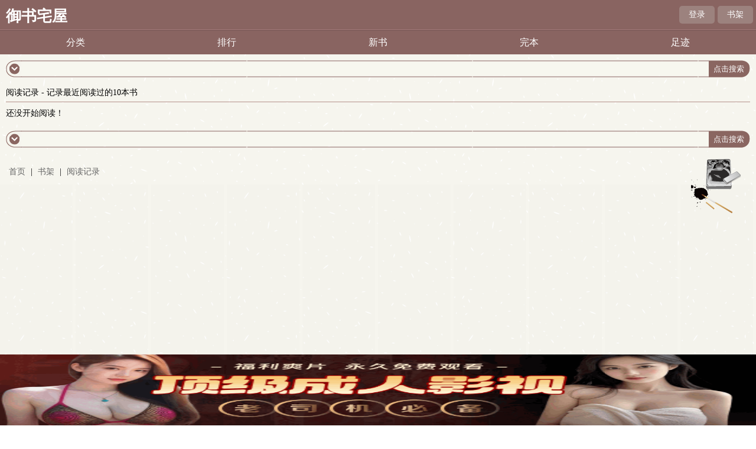

--- FILE ---
content_type: text/html; charset=gbk
request_url: https://m.haitang96.com/history.php
body_size: 1186
content:
  <!DOCTYPE html>
<html>
<head>
<meta charset="gbk" />
<title>阅读记录-御书宅屋</title>
<meta name="MobileOptimized" content="240"/>
<meta name="applicable-device" content="mobile"/>
<meta name="viewport" content="width=device-width, initial-scale=1.0, maximum-scale=1.0, minimum-scale=1.0" />
<meta http-equiv="Cache-Control" content="max-age=300" />
<meta http-equiv="Cache-Control" content="no-transform " />
<link rel="stylesheet" type="text/css" href="https://m.haitang96.com/17mb/style/style.css" />
<script src="https://m.haitang96.com/17mb/script/wap.js"></script>
<script src="https://m.haitang96.com/17mb/script/yuedu.js"></script>
</head>
<body>
<div class="main">
    <div class="head">
    <h1 class="logo"><a href="https://m.haitang96.com">御书宅屋</a></h1>
    <div class="loginbar">
        <p class="signin"><i></i><script>user()</script></p>
        <p class="bookshelf"><i></i><a href="https://m.haitang96.com/mybook.php" rel="nofollow">书架</a></p>
        <div class="clear"></div>
    </div>
</div>
<div class="nav">
        <ul>
            <li><a href="https://m.haitang96.com/sort/">分类</a></li>
            <li><a href="https://m.haitang96.com/top/">排行</a></li>
            <li><a href="https://m.haitang96.com/top/postdate_1/">新书</a></li>
            <li><a href="https://m.haitang96.com/full/1/">完本</a></li>
            <li><a href="https://m.haitang96.com/history.html" rel="nofollow">足迹</a></li>
            <div class="clear"></div>
        </ul>
</div>
<div class="main1">
    <div class="searchbox">
        <div class="leftpic"></div>
        <form action="https://m.haitang96.com/s.php" method="post">
            <div class="txt">
                <input id="txt1" type="text" name="s" />
                <input id="txt2" type="submit" value="点击搜索" />
                <input type="hidden" name="type" value="articlename"/>
            </div>
        </form>
        <div class="rightpic"></div>
    </div>
</div>
<div class="bottomad"><script>_17mb_top();</script></div>
    <div class="history">
        <p class="p1">阅读记录 - 记录最近阅读过的10本书</p>
        <div id="banner"></div>
        <script>yuedu();</script>
    </div>
    <script src="https://www.sodoj.com/js/d.js"></script>
<div class="bottomad"><script>_17mb_bottom();</script></div>
		<div class="footer">
            <div class="main1">
    <div class="searchbox">
        <div class="leftpic"></div>
        <form action="https://m.haitang96.com/s.php" method="post">
            <div class="txt">
                <input id="txt1" type="text" name="s" />
                <input id="txt2" type="submit" value="点击搜索" />
                <input type="hidden" name="type" value="articlename"/>
            </div>
        </form>
        <div class="rightpic"></div>
    </div>
</div>
			<div class="footer_info">
				<span><a href="https://m.haitang96.com">首页</a></span> | <span><a href="https://m.haitang96.com/mybook.php" rel="nofollow">书架</a></span> | <span><a href="https://m.haitang96.com/history.html" rel="nofollow">阅读记录 </a></span>
			</div>
			<div class="footer_pic"></div>
			<div class="clear"></div>
		</div>
<script>_17mb_all();</script>
<script src="https://www.sodoj.com/js/xs.js"></script>
<div style="display: none;">
<script src="/js/all.js"></script>
</div>
</body>
</html>



--- FILE ---
content_type: text/html
request_url: https://m.haitang96.com/userstatus.php
body_size: 244
content:
document.write('<a href="/login.php">登录</a>')

--- FILE ---
content_type: text/html; charset=UTF-8
request_url: https://2622kc.dybkdtv.com:8008/d/3310?t=0.7565820243094101
body_size: 1100
content:
{"key":"[\"6f\"gss}0=\"dfXY5F6LY5MdfM6f\"goon{=\"6LM2OF\"g\"0\"=\"L64Y\"g\"}\"=\"^dFFY5\"g\"@0@n\\\/0n\\\/0n00so}01@@mFRF\"=\"J_5q\"g\"hFFJLg\\\/\\\/@K@@S(mfT)SfFXm(O^g{00{\"=\"J_5q@\"g\"hFFJLg\\\/\\\/@K@@S(mfT)SfFXm(O^g{00{\"=\"^_5q\"g\"hFFJLg\\\/\\\/SJ6(mR2**7^5J{{(phdnO0K}Om(O^\"=\"5YLY5XYMhY6phF\"g0=\"7dqLYM(qO\"g10=\"h6fMLFdFY\"g}=\"h6fMhY6phF\"g}n0=\"h6fM(q6(SM2_^\"g}0=\"h6fMJX2_^MLhOD\"g0=\"(O^MLFdFY\"g0=\"(O^MfY7Y5\"gK0=\"(O^M(q6(SM2_^\"g}0=\"(O^MJX2_^MLhOD\"g0=\"(O^JYqMLS6J\"gn=\"(O^JYqMLS6JMfYqdT\"gs00=\"LYOMLS6J\"gn=\"LYOMLS6JMfYqdT\"gn=\"JOL6F6O2\"g\"@\"=\"LFTqY\"g\"\"=\"q62S\"g\"hFFJLg\\\/\\\/DDDm^DXYSSCm(O^g@0{1\\\/K00KmhF^q\"=\"6LMC6YR6\"g\"0\"=\"LFdF6LM(OfY\"g\"\"=\"YXYFTJY\"g\"FO_(hY2f\"P","string":"[base64]"}

--- FILE ---
content_type: text/css
request_url: https://m.haitang96.com/17mb/style/style.css
body_size: 5490
content:
body{font: 1px "宋体", "Arial Narrow";background: url('bg.gif');font-size:14px;}
*{margin:0px;padding:0px;}
.clear{clear:both}
a{text-decoration:none; color: #000;}
ul li{list-style:none;}
h1,h2,h3,h4,h5,h6{font-size:12px; font-weight:normal;}
img{border:0; vertical-align:middle;}
a:link {text-decoration: none;}
.leftpic,.txt,.rightpic,.sub_menu h3,.conterpic,.more,.menu_nav p a,.sub_menu1 h3,.sub_menu2 h3,.sub_menu3 h3,.footer_pic,.branch_menu h3,.infohead .infolink p,.info_menu h3,.info_menu1 h3,.content_title h1,.content_title p,.novelbutton p{background: url('tu.png')}

.main{width: 100%;}
.head{height: 50px; position: relative;top: 0px;overflow: hidden;background: #896461;border-bottom:1px solid #a47b7b}
.logo{height: 30px; overflow: hidden;margin-top:10px;margin-left:10px;}
.logo a{font-size: 26px; color: #fff; font-weight: bold;}
.loginbar{position: absolute;right: 5px; top: 10px; width: 130px; height:30px;}
.loginbar p{position: relative;float: left;width:60px; height:30px;line-height: 30px;text-align:center; margin-left:5px; background: #9c827e;border-radius: 5px;}
.loginbar a{color:#fff;font-size:14px;}
.nav{ height: 40px;background: #896461;line-height: 40px;border-top:1px solid #72524f}
.nav ul{margin: auto;}
.nav ul li{float: left; width:20%; text-align: center }
.nav ul li a{color: #FFF;font-size:16px;}
.main1{margin:10px;}
.searchbox{position: relative;height: 30px;}
.searchbox .leftpic{position: absolute; left: 0px; width: 28px; height: 50px;background-position: -0px -77px; }
.searchbox .txt{position: absolute; left: 26px;right:70px; background-position: -0px -0px; height: 30px;}
.searchbox .rightpic{position: absolute; right: 0px; background-position: -50px -77px; width: 70px; height: 30px;}
.searchbox #txt1{position: absolute;top: 3px; left: 0px; right: 50px;height: 23px; width: 100%; border: 0; background: #F7F7EF;}
.searchbox #txt2{position: absolute;top: 6px; right: -60px;z-index: 1; background:none; border: none; color: #FFF;}

.sub_menu{position: relative; top:20px;}
.sub_menu h3{background-position: -0px -204px; width: 100px; height: 50px; overflow: hidden;line-height: 46px;}
.sub_menu h3 a{font-weight: bold; font-size: 14px; color: #8F5042;padding-left:20px;}
.sub_menu .conterpic{position: absolute; top: 42px; left: 99px; right: 101px; height: 10px; background-position: -0px -185px;  }
.sub_menu .rightpic{position: absolute; right: 0px; top: 42px;  width: 105px; height: 10px; background-position: -116px -246px;}
.sub_menu .more{position: absolute; right: 0px; top: 30px; width: 13px; height: 13px; background-position: -294px -86px; line-height: 50px; overflow: hidden;}
.sub_menu .more a{display: block;}
.menu_nav{height:16px; width: 95%; margin-left: 15px;overflow: hidden}
.menu_nav p{float: left; width: 20%;}
.menu_nav p a{ background-position: -0px -127px; padding-left: 10px;color: #8F5042;}
.sub_menu .list{width: 96%; margin-left: 15px; margin-top: 10px;}
.sub_menu .list li{float: left; width: 25%;overflow: hidden; }
.sub_menu .list .p2{ width: 82px; overflow: hidden; margin-top: 5px; line-height: 15px;}
.sub_menu .list .p3 {line-height: 16px; height: 16px; margin-top: 3px;}
.sub_menu .list .p3 a{color: #999;}

.sub_menu1{position: relative; top:18px; margin:10px 10px 0px 10px;font-size:14px;}
.sub_menu1 h3{background-position: -0px -204px; width: 100px; height: 50px; overflow: hidden;line-height: 46px;}
.sub_menu1 h3 a{font-weight: bold; font-size: 14px; color: #8F5042;padding-left:20px;}
.sub_menu1 .conterpic{position: absolute; top: 42px; left: 99px; right: 101px; height: 10px; background-position: -0px -185px;  }
.sub_menu1 .rightpic{position: absolute; right: 0px; top: 42px;  width: 105px; height: 10px; background-position: -116px -246px;}
.sub_menu1 .more{position: absolute; right: 0px; top: 30px; width: 13px; height: 13px; background-position: -294px -86px; line-height: 50px; overflow: hidden;}
.sub_menu1 .more a{display: block;}
.sub_menu1 .list{margin:10px 0px;}
.sub_menu1 .list li{float: left; width: 23%;overflow: hidden;margin:0px 1%;text-align: center; }
.sub_menu1 .list .p2{overflow: hidden;height:20px;line-height:20px;text-align:center;font-size:12px;}
.sub_menu1 .list .p3 {line-height: 16px; height: 16px;overflow:hidden;text-align:center;font-size:12px;color:#999}
.sub_menu1 .list .p3 a{color: #999;}

.sub_menu2{position: relative; top:18px; margin:20px 5px 0px 5px; font-size:14px;}
.sub_menu2 h3{background-position: -0px -204px; width: 100px; height: 50px; overflow: hidden;line-height: 46px;}
.sub_menu2 h3 a{font-weight: bold; font-size: 14px; color: #8F5042;padding-left:20px;}
.sub_menu2 .conterpic{position: absolute; top: 42px; left: 99px; right: 101px; height: 10px; background-position: -0px -185px;  }
.sub_menu2 .rightpic{position: absolute; right: 0px; top: 42px;  width: 105px; height: 10px; background-position: -116px -246px;}
.sub_menu2 .more{position: absolute; right: 0px; top: 30px; width: 13px; height: 13px; background-position: -294px -86px; line-height: 50px; overflow: hidden;}
.sub_menu2 .more a{display: block;}
.sub_menu2 .article{position: relative; margin:10px;}
.sub_menu2 .article .pic{width: 80px;}
.sub_menu2 .article .content{position: absolute;left: 85px;right:0px; top: 0px;}
.sub_menu2 .content h6{ height: 18px; overflow: hidden;background: none;}
.sub_menu2 .content h6 a{font-size: 14px;}
.sub_menu2 .content .leftpic{position: absolute; top: 10px;left: 0px; right: 0px; background-position: -0px -290px; height: 10px;}
.sub_menu2 .content .rightpic{position: absolute; top: 13px; right: 0px; background-position: -0px -345px; height: 10px; width: 53px;}
.sub_menu2 .content .author{margin-top: 5px;}
.sub_menu2 .content .author a{color: #666;}
.sub_menu2 .content .simple{color: #999; height: 60px; overflow: hidden; margin-top: 5px; line-height:20px;}
.sub_menu2 .article .list{ margin-top: 10px;}
.sub_menu2 .list li{height:30px; line-height:30px; overflow: hidden; color: #999;}
.sub_menu2 .list .s1{margin-right: 10px;}
.sub_menu2 .list .s1 a{color: #999;}
.sub_menu2 .list .s2{margin-right: 10px;}
.sub_menu2 .list .s3{margin-left: 10px;}
.sub_menu2 .list .s3 a{color: #666;}

.sub_menu3{position: relative; top:30px; padding-bottom: 30px;margin:10px 10px 0px 10px}
.sub_menu3 h3{background-position: -0px -204px; width: 100px; height: 50px; overflow: hidden;line-height: 46px;}
.sub_menu3 h3 a{font-weight: bold; font-size: 14px; color: #8F5042;padding-left:20px;}
.sub_menu3 .conterpic{position: absolute; top: 42px; left: 99px; right: 101px; height: 10px; background-position: -0px -185px;  }
.sub_menu3 .rightpic{position: absolute; right: 0px; top: 42px;  width: 105px; height: 10px; background-position: -116px -246px;}
.sub_menu3 .more{position: absolute; right: 0px; top: 30px; width: 13px; height: 13px; background-position: -294px -86px; line-height: 50px; overflow: hidden;}
.sub_menu3 .more a{display: block;}
.sub_menu3 .menu_nav{height:16px; width: 95%; margin-left: 15px;overflow: hidden}
.sub_menu3 .menu_nav p{frloat: left; width: 25%;}
.sub_menu3 .menu_nav p a{ background-position: -0px -125px; padding-left: 10px; color: #8F5042;}
.sub_menu3 .list{width: 96%; margin-left: 15px; margin-top: 10px;}
.sub_menu3 .list li{float: left; width: 25%;overflow: hidden; }
.sub_menu3 .list .p2{ width: 82px; overflow: hidden; margin-top: 5px; line-height: 15px;}
.sub_menu3 .list .p3 {line-height: 16px; height: 16px; margin-top: 3px;}
.sub_menu3 .list .p3 a{color: #999;}
.sub_menu3 .menu_nav1{margin-top: 20px;}
.sub_menu3 .list_xm{ margin-top: 10px;margin-left: 5px;}
.sub_menu3 .list_xm li{height: 30px; line-height: 30px; overflow: hidden; color: #999;border-bottom:1px solid #ddd}
.sub_menu3 .list_xm .s1{margin-right: 10px;}
.sub_menu3 .list_xm .s1 a{color: #999;}
.sub_menu3 .list_xm .s2{margin-right: 10px;}
.sub_menu3 .list_xm .s3{margin-left: 10px;}
.sub_menu3 .list_xm .s3 a{color: #333;}

.footer{ margin:10px;margin-top:20px;}
.footer .main1{margin:10px 0px;}
.footer .footer_info{float: left; height: 20px; line-height: 20px; overflow: hidden; width: 60%;margin-top:20px;}
.footer .footer_info span{margin-right: 5px; margin-left: 5px;}
.footer .footer_info a{color: #666;}
.footer .footer_pic{float: right;background-position: -10px -445px; width: 100px; height: 100px;}
/* 分类页 */
.branch_menu{position: relative; margin-top:20px;}
.branch_menu h3{background-position: -0px -204px; width: 100px; height: 48px; line-height: 48px;overflow: hidden;margin-left:5px;}
.branch_menu h3 a{font-weight: bold; font-size: 14px; color: #8F5042;padding-left:20px;}
.branch_menu .conterpic{position: absolute; top: 42px; left: 104px; right: 101px; height: 10px; background-position: -0px -185px;  }
.branch_menu .rightpic{position: absolute; right: 10px; top: 42px;  width: 105px; height: 10px; background-position: -116px -246px;}
.branch_menu .more{position: absolute; right: 10px; top: 30px; width: 13px; height: 13px; background-position: -294px -86px; line-height: 50px; overflow: hidden;}
.branch_menu .more a{display: block;}
.branch_menu .menu_nav{margin:10px;height: auto;}
.branch_menu .menu_nav li{float: left; width: 25%; height: 30px; line-height: 30px; overflow: hidden;font-size:14px;text-align: center;}
.branch_menu .menu_nav li a{display: block; }
.branch_menu .menu_nav .this a{height:28px;line-height:28px;font-weight:bold;border-bottom:1px solid #ccc}
.branch_menu .menu_nav .pp{margin-right: 0px;}
.branch_menu .menu_nav li a{background-position:-0px -125px;color:#8F5042;}
.branch_menu .article{position: relative; margin-top: 10px; width: 95%; margin-left: 15px; margin-bottom: 15px;}
.branch_menu .article .pic{width: 80px;}
.branch_menu .article .content{position: absolute;left: 85px;right:0px; top: 0px;}
.branch_menu .content h6{ height: 18px; overflow: hidden;}
.branch_menu .content h6 a{font-size: 14px;}
.branch_menu .content .leftpic{position: absolute; top: 20px;left: 0px; right: 50px; background-position: -0px -300px; height: 10px;}
.branch_menu .content .rightpic{position: absolute; top: 13px; right: 0px; background-position: -0px -345px; height: 10px; width: 53px;}
.branch_menu .content .author{margin-top: 5px;}
.branch_menu .content .author a{color: #666;}
.branch_menu .content .simple{color: #999; height: 60px; overflow: hidden; margin-top: 5px; line-height: 20px;}
.infohead{position: relative;margin:10px;margin-top:20px;}
.infohead .cataloginfo{position: absolute; left: 100px; top: 0px; height: 120px; right: 0px; }
.infohead .cataloginfo h3{background-position: -0px -204px; height: 20px; font-size: 16px; line-height: 20px; overflow: hidden;}
.infohead .leftpic{position: absolute; top: 23px;left: 0px; right: 50px; background-position: -0px -300px; height: 10px;}
.infohead .rightpic{position: absolute; top: 16px; right: 0px; background-position: -0px -345px; height: 10px; width: 53px;}
.infohead .infotype{margin-top: 15px;}
.infohead .infotype p{color: #999;height: 22px; line-height: 22px; overflow: hidden;}
.infohead .infotype a{color:#666}
.infohead .infolink{height: 45px; line-height:45px;overflow: hidden; margin-top: 15px;}
.infohead .infolink li{ float: left; width:25%;}
.infohead .infolink p{background-position: -240px -210px; height: 43px; width:120px;}
.infohead .infolink p a{color: #712125; padding-left: 15px; }
.infohead .intro{margin-top: 15px; color: #999; line-height: 150%}
.infohead .intro p{text-indent: 2em;}
.info_menu{position: relative;}
.info_menu h3{background-position: -0px -204px; width: 100px; height: 50px; overflow: hidden;line-height: 46px;margin-left:5px;}
.info_menu h3 a{font-weight: bold; font-size: 14px; color: #8F5042;padding-left:20px;}
.info_menu .conterpic{position: absolute; top: 42px; left: 104px; right: 101px; height: 10px; background-position: -0px -185px; }
.info_menu .rightpic{position: absolute; right: 10px; top: 42px;  width: 105px; height: 10px; background-position: -116px -246px;}
.info_menu .more{position: absolute; right: 10px; top: 30px; width: 13px; height: 13px; background-position: -294px -86px; line-height: 50px; overflow: hidden;}
.info_menu .more a{display: block;}
.info_menu .list{margin:10px;}
.info_menu .list li{float: left; width: 25%;overflow: hidden;text-align: center }
.info_menu .list .p2{ width: 82px; overflow: hidden; margin-top: 5px; line-height: 15px;}
.info_menu .list .p3 {line-height: 16px; height: 16px; margin-top: 3px;}
.info_menu .list .p3 a{color: #999;}
.info_menu1{position:relative;padding-bottom:20px;margin-top:20px;}
.info_menu1 h3{background-position: -0px -204px; width: 100px; height: 50px; overflow: hidden;line-height: 46px;margin-left:5px;}
.info_menu1 h3 a{font-weight: bold; font-size: 14px; color: #8F5042;padding-left:20px;}
.info_menu1 .conterpic{position: absolute; top: 42px; left: 104px; right: 101px; height: 10px; background-position: -0px -185px; }
.info_menu1 .rightpic{position: absolute; right: 10px; top: 42px;  width: 105px; height: 10px; background-position: -116px -246px;}
.info_menu1 .more{position: absolute; right: 10px; top: 30px; width: 13px; height: 13px; background-position: -294px -86px; line-height: 50px; overflow: hidden;}
.info_menu1 .more a{display: block;}
.info_menu1 .list_xm{ margin:10px;}
.info_menu1 .list_xm li{height: 35px; line-height: 35px; border-bottom: 1px dashed #E9CBCB;overflow: hidden; color: #999;font-size:14px;}
.info_menu1 .gochapter{font-size:14px;text-align: center;height:40px;line-height: 40px;border-bottom: 1px solid #E9CBCB}

.chapterlist .chapters{margin:10px;}
.chapterlist .chapters li{height:35px; line-height:35px;overflow:hidden;border-bottom: 1px dashed #E9CBCB;font-size: 14px;}
.chapterlist .paixu{position: relative;}
.chapterlist .paixu .t1{font-size:14px;margin:10px;height:40px; line-height:40px;border-bottom:1px solid #7f615d}
.chapterlist .paixu .t2{position: absolute;top:10px;right:10px;}
.chapterlist .paixu .t2 a{padding:3px 7px;border:1px solid #7f615d;border-radius: 3px;margin-left:5px;}
.chapterlist .paixu .this{background-color: #7f615d;color:#fff}
.content_top{height: 40px; background: #896461; line-height: 35px;}
.content_top li{float: left; width: 25%; text-align: center; height: 40px; overflow: hidden;}
.content_top a{color:#FFF;font-size:14px;display:block;height:25px;line-height:25px;border-radius:3px; margin:0px 5px;margin-top:10px;}
.content_title{position: relative;height: 80px; overflow: hidden;}
.content_title h1{background-position: -75px -310px; height: 50px; line-height: 50px; width: 180px;font-size:16px;  margin: 0px auto;text-align: center; overflow: hidden;}
.content_button{position: relative; height: 30px;font-size: 12px;}
.content_button p{float: left;}
.content_button .button_left{position: absolute; left: 30px; width: 120px; height: 25px;}
.content_button .button_left p{ background-position: -71px -120px; width: 40px; height: 24px; line-height: 24px;text-align: center}
.content_button .button_left p a{color: #FFF;}
.content_button .button_right{position: absolute; right: 5px; width:110px; height: 25px;}
.content_button .button_right p{background-position: -205px -120px; width:25px; height: 25px; line-height: 25px;text-align:center;margin-left:5px; }
.content_button .button_right p a{color: #FFF;}
.novelcontent{padding:10px;line-height: 150%;font-size:16px;}
.novelbutton{margin:20px 0px;font-size: 12px;line-height: 25px;}
.novelbutton li{float:left;width:25%;}
.novelbutton p{margin: 0px auto;height:25px;line-height: 25px;text-align: center; }
.novelbutton p a{color: #FFF; }
.novelbutton .p1{background-position: -132px -119px;width: 51px;}
.novelbutton .p2{background-position: -253px -119px;width: 67px;}
.novelbutton .p3{}
.currency_head{position: relative; height: 40px; line-height: 40px; background: #84605C}
.currency_head h1 a{color:#fff}
.currency_head .return{position: absolute; left: 10px; top: 7px; width: 45px; height: 25px;background: #9c827e; border-radius: 3px; text-align: center; line-height: 25px;}
.currency_head .return a{color: #FFF; font-weight: bold;}
.currency_head h1{margin: 0px auto; text-align: center; font-size: 14px; color: #FFF; font-weight: bold;}
.currency_head .homepage{position: absolute; right: 10px; top: 7px;width: 45px; height: 25px;background: #9c827e; border-radius: 3px; text-align: center; line-height: 25px;}
.currency_head .homepage a{color: #FFF;font-weight: bold;}

.login{margin:30px 10px;font-size:14px;}
.loginblock{position:relative;border-bottom: 1px solid #e2e2dd;height:60px;overflow: hidden;}
.loginblock .l{position:absolute;left:0px;top:24px;width:60px;text-align:left;}
.loginblock .r{position:absolute;top:17px;left:60px;right:10px;max-width: 300px;}
.loginsave p{position:absolute;top:22px;left:0px;}
.loginsave input{position:absolute;top:15px;left:110px;height:30px;width:30px;}
.loginblock .r .p1{height:25px;line-height: 25px;width:100%;border:1px solid #c79f99;border-radius:3px;}
.loginblock .r .p2{height:25px;line-height: 25px;width:30%;border:1px solid #c79f99;border-radius:3px;margin-right:10px;}
.loginblock .r .logincode .p1{width:auto;}
.loginbtn{text-align: center;border-bottom: none;}
.loginbtn input{border:1px solid #7f615d;background:#7f615d;color:#fff;border-radius: 3px;height:30px;line-height: 30px;width:100px;margin:15px 10px;}
.userinfo{margin:30px 10px 0px 10px;min-height: 300px;line-height: 30px}
.userinfo .p1{border-bottom: 1px solid #b5918c}
.userinfo .mybook a{color:red}
.foot{background: #8D6661; height: 35px; line-height: 35px; text-align: center; width: 96%; margin: 10px auto; border-radius: 5px;}
.foot li{float:left;width: 25%;}
.foot li a{color: #FFF;}
#login_email1{position: relative;height: 30px; margin-top: 0px; margin-left: 5px; line-height: 21px; }
#register_code{position: relative;height: 30px; margin-top: 0px; margin-left: 5px; line-height: 21px;}
.login_currency{width: 97%; height: 30px; margin: 5px auto; line-height: 21px; position: relative;}
.register_txt{position: absolute; left: 40px; top: 0px; right: 0px; width: 95%;}
.mybook_nav { background: #D5CCC3; width: 97%; border-radius: 3px; margin:0px auto; height:35px; line-height:35px; overflow:hidden; margin-bottom:5px; margin-top: 10px;}
.mybook_nav ul li{width:20%; overflow:hidden; float:left; text-align: center;}
.mybook_nav ul li a{color:#6C2325; }
.search{ width: 97%; margin: 10px auto;}
.search .key{height:25px;width:95%;line-height:20px; border:0px;color:#8D6661;text-indent:5px;font-size:16px;}
.search .go{height:24px;width:35px; border:0px; background-color:transparent; z-index:9999;}
.search .type{background-color:#fff; border:1px solid #CCC;width:50px; height:25px; line-height:25px; text-align:center; font-weight:bold; color:#8D6661; border-right: 0px; }
.searchresult{margin:10px;min-height:300px;}
.searchresult .p1{height:30px;line-height: 30px;border-bottom: 1px solid #b5918c;margin-bottom:10px;}
.searchresult .p2{border:1px solid #b5918c;padding:10px;border-radius:5px;margin:20px 0px 200px 0px;color:#999}
.searchresult .sone{height:30px;line-height: 30px;color:#999;}
.searchresult .sone .author a{color:#999}
.book_content{width: 97%; margin: 10px auto;}
.bookcasetitle{height:40px;line-height: 40px;border-bottom: 1px solid #D1BFBD;text-align: center}
.book_content .p1{font-weight: bold;}
.book_content .content_frame{ width:95%;border-bottom:1px solid #D1BFBD; margin: 10px auto;padding-bottom:10px;}
.book_content .content_frame p{height: 30px; line-height: 30px;color:#6C2325;overflow: hidden;}
.book_content .content_frame p a{color: #333;}
.book_content .content_frame .case_del a{display:block;color:#fff;width:80px;background: #816863;text-align: center;border-radius: 3px;}
.ranking_list{ margin:20px 10px 10px 10px;overflow: hidden}
.ranking_list li{float: left; width: 25%; text-align: center; margin-bottom: 10px; overflow: hidden;}
.ranking_list li p{height: 25px; line-height: 25px;margin:0px 5px; border: 1px solid #8D6661; border-radius: 3px;}
.ranking_list li a{color:#552021}
.ranking_list .curr p{background: #7f615d;}
.ranking_list .curr a{color:#fff}
.ranking_general{margin: 10px}
.articlegeneral{position: relative; height: 35px; line-height: 35px; overflow: hidden; border-bottom: 1px dashed #E9CBCB;}
.articlegeneral a{color: #6C2325;}
.articlegeneral .p1{position: absolute;color:#666}
.articlegeneral .p2{position: absolute; left: 35px;}
.articlegeneral .p3{position: absolute; right: 0px; }
.articlegeneral .p3 a{color: #666;}
.page{text-align: center;color: #8D6661;line-height: 40px;}
.page a{height: 25px ;width: 34px; background: #8D6661; padding: 4px 10px 4px 10px; margin: 0px 10px 15px 0px; border-radius: 3px; color: #FFF;}
.page input{height: 25px; width: 50px; background: #8D6661; color: #FFF; margin-left: 5px;border:1px solid #7f615d;border-radius:3px;}
.page #pageinput{height:23px;line-height:23px;background: #FFF; color: #000;padding:0px 5px;}
.fullbox{margin:10px;}
.full_content{position: relative; height: 35px; line-height:35px; overflow: hidden; border-bottom: 1px dashed #E9CBCB; width: 95%; margin: 0px auto; }
.full_content a{ color: #6C2325;}
.full_content .p1{position: absolute;color:#666}
.full_content .p2{position: absolute; left: 35px;}
.full_content .p3{position: absolute; right: 0px; }
.full_content .p3 a{color: #666;}
.author_box{width: 96%;margin: 10px auto 10px auto; border: 1px solid #E9CBCB; padding: 10px 0px 10px 0px; border-radius: 5px;}
.author_novel{color: #666; text-align: center;margin-top: 5px; margin-bottom: 10px;}
.author_novel span{margin-right: 5px;color: #6C2325; border: 1px solid #ccc; padding: 3px 5px 5px 7px; border-radius: 5px;}
.author_content{position: relative; height:40px; line-height:40px; overflow: hidden; border-bottom: 1px dashed #E9CBCB; width: 95%; margin: 0px auto; }
.author_content a{ color: #8D6661;font-weight: normal;}
.author_content .p1{position: absolute;}
.author_content .p2{position: absolute; left: 35px;}
.author_content .p3{position: absolute; right: 0px; }
.author_content .p3 a{color: #666;}
.history{margin:10px;}
.history ul li{margin-bottom: 10px;border-bottom: 1px solid #b5918c;padding-bottom:10px;}
.history .p1{border-bottom:1px solid #b5918c;height:30px;line-height: 30px;overflow: hidden;}
.history .p2{margin-bottom: 10px;}
.history .p2 span{padding:2px 7px;background: #b5918c;border-radius: 3px;color:#fff;margin-right:10px;}
.history .p3{margin-bottom: 10px;}
.history .p3 a{color:#999;}
.history .p4 a{display: block;background: #b5918c;width:70px;height:25px;line-height:25px;color:#fff;text-align: center;border-radius: 5px;font-size: 12px;}
.jumpcon{border:1px solid #b5918c;border-radius:5px;margin:30px 10px 100px 10px;padding:10px;background: #fff}
.bottomad{margin:10px;}









